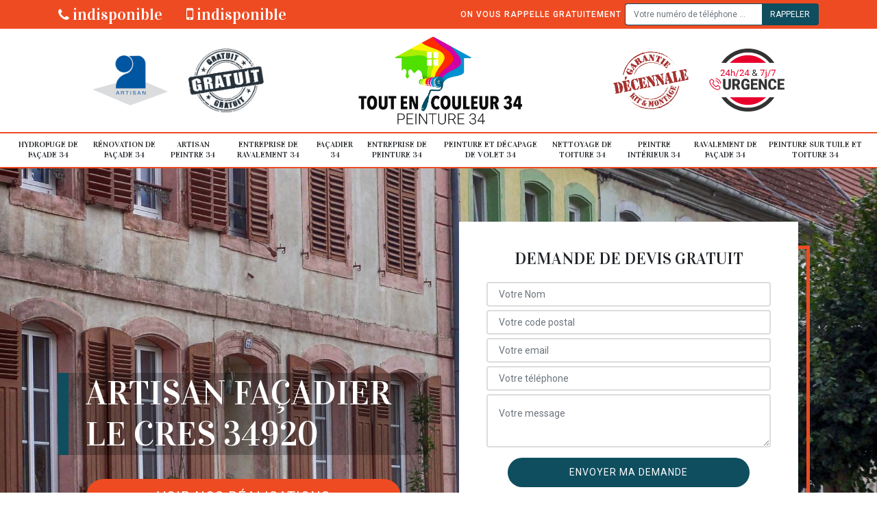

--- FILE ---
content_type: text/html; charset=UTF-8
request_url: https://www.peinture-herault.fr/artisan-facadier-le-cres-34920
body_size: 5609
content:
<!DOCTYPE html>
<html dir="ltr" lang="fr-FR">
<head>
		<meta charset="UTF-8" />
    <meta name=viewport content="width=device-width, initial-scale=1.0, minimum-scale=1.0 maximum-scale=1.0">
    <meta http-equiv="content-type" content="text/html; charset=UTF-8" >
    <title>Artisan façadier à Le Cres tel: 04.82.29.50.97</title>
        <meta name="description" content="Tout en couleur est un façadier professionnel à Le Cres 34920 qui met son savoir-faire à votre profit pour s'occuper de la remise en état de votre façade, propose un tarif attrayant pour ce faire">        
    <link rel="shortcut icon" href="/skins/default/images/favicon.ico" type="image/x-icon">
	<link rel="icon" href="/skins/default/images/favicon.ico" type="image/x-icon">
    <link href="/skins/default/css/bootstrap.min.css" rel="stylesheet" type="text/css"/>
    <link href="https://fonts.googleapis.com/css2?family=Vidaloka&family=Roboto:wght@400;500&display=swap" rel="stylesheet">
    <link href="/skins/default/css/style.css" rel="stylesheet" type="text/css"/>
  <script src="/js/jquery.min.js"></script>
<script src="/js/scripts.js"></script>  
</head>
<body class="Desktop ville">
    
    <header id="header"><div class="topNavigation"><div class="container"><div class="d-flex align-items-center justify-content-between"><div class="telcontact"><a href="tel:indisponible"><i class="icon icon-phone"></i> indisponible</a><a href="tel:indisponible"><i class="icon icon-mobile"></i> indisponible</a></div><div class="rappel-top d-none d-md-flex align-items-center"><strong>On vous rappelle gratuitement</strong><form action="/message.php" method="post" id="rappel_immediat"><input type="text" name="mail" id="mail2" value=""><input type="hidden" name="type" value="rappel"><input type="text" name="numtel" required="" placeholder="Votre numéro de téléphone ..." class="form-control"><input type="submit" name="OK" value="RAPPELER" class="btn btn-submit"></form></div></div></div></div><div class="middleNavigation"><div class="container text-center"><div class="row align-items-center"><div id="noMobile" class="col-md-4"><div class="logo_ql"><img loading="lazy" src="/skins/default/images/img/artisan.png" alt="Artisan"><img loading="lazy" src="/skins/default/images/img/devis-logo.png" alt="Devis gratuit"></div></div><div class="col-6 col-md-4"><a href="/" title="BAUER Charles Peinture 34" class="logo"><img loading="lazy" src="/skins/default/images/logo.png" alt="BAUER Charles Peinture 34"></a></div><div id="noMobile" class="col-md-4"><div class="logo_ql"><img loading="lazy" src="/skins/default/images/img/garantie-decennale.png" alt="Garantie D"><img loading="lazy" src="/skins/default/images/img/urgence-logo.png" alt="Urgence toiture"></div></div></div></div></div><div class="botNavigation" ><div class="container"><nav class="nav"><ul class="nav-list"><li class="nav-item"><a href="entreprise-hydrofuge-facade-herault-34">Hydrofuge de façade 34</a></li><li class="nav-item"><a href="entreprise-renovation-facade-herault-34">Rénovation de façade 34</a></li><li class="nav-item"><a href="artisan-peintre-herault-34">Artisan peintre 34</a></li><li class="nav-item"><a href="entreprise-ravalement-herault-34">Entreprise de ravalement 34</a></li><li class="nav-item"><a href="artisan-facadier-herault-34">Façadier 34</a></li><li class="nav-item"><a href="/">Entreprise de peinture 34</a></li><li class="nav-item"><a href="entreprise-peinture-decapage-volet-herault-34">Peinture et décapage de volet 34</a></li><li class="nav-item"><a href="entreprise-nettoyage-toiture-herault-34">Nettoyage de toiture 34</a></li><li class="nav-item"><a href="artisan-peintre-interieur-herault-34">Peintre intérieur 34</a></li><li class="nav-item"><a href="entreprise-ravalement-facade-herault-34">Ravalement de façade 34</a></li><li class="nav-item"><a href="entreprise-peinture-tuile-toiture-herault-34">Peinture sur tuile et toiture 34</a></li></ul></nav></div></div></header>
    <div class="homeslider"><div class="sliderImg"><div class="fullscreen" style="background-image: url(/skins/default/images/img/bg-220.jpg);"></div></div><div class="container"><div class="row"><div class="col-md-6"><div class="captionSlider d-flex align-items-end"><h1>Artisan façadier Le Cres 34920</h1></div><a href="/realisations" class="btn btn-rea">Voir nos réalisations</a></div><div id="noMobile" class="col-md-6"><div class="Devisgratuit d-flex align-items-center"><div class="col-12"><div class="item-devis"><h3>Demande de devis gratuit</h3><form action="/message.php" method="post" id="FormDevis"><input type="text" name="mail" id="mail" value=""><input type="text" name="nom" required="" class="form-control" placeholder="Votre Nom"><input type="text" name="code_postal" required="" class="form-control" placeholder="Votre code postal"><div class="inline-b"><input type="text" name="email" required="" class="form-control" placeholder="Votre email"><input type="text" name="telephone" required="" class="form-control" placeholder="Votre téléphone"></div><textarea name="message" required="" class="form-control" placeholder="Votre message"></textarea><input type="submit" value="Envoyer ma demande" class="btn btn-devis"></form></div></div></div></div></div></div></div><div id="noDesktop" class="container"><div class="Devisgratuit"><h3>Devis gratuit</h3><form action="/message.php" method="post" id="FormDevis"><input type="text" name="mail" id="mail" value=""><input type="text" name="nom" required="" class="form-control" placeholder="Votre Nom"><input type="text" name="code_postal" required="" class="form-control" placeholder="Votre code postal"><input type="text" name="email" required="" class="form-control" placeholder="Votre email"><input type="text" name="telephone" required="" class="form-control" placeholder="Votre téléphone"><textarea name="message" required="" class="form-control" placeholder="Votre message"></textarea><input type="submit" value="Envoyer ma demande" class="btn btn-devis"></form></div><div class="rappel-top"><strong>On vous rappelle gratuitement</strong><form action="/message.php" method="post" id="rappel_immediat"><input type="text" name="mail" id="mail2" value=""><input type="hidden" name="type" value="rappel"><input type="text" name="numtel" required="" placeholder="Votre numéro de téléphone ..." class="form-control"><input type="submit" name="OK" value="RAPPELER" class="btn btn-submit"></form></div><div class="logo_ql"><img loading="lazy" src="/skins/default/images/img/artisan.png" alt="Artisan"><img loading="lazy" src="/skins/default/images/img/devis-logo.png" alt="Devis gratuit"><img loading="lazy" src="/skins/default/images/img/garantie-decennale.png" alt="Garantie D"><img loading="lazy" src="/skins/default/images/img/urgence-logo.png" alt="Urgence toiture"></div></div><div class="categories"><div id="carousel-cat" class="carousel-cat"><div class="cat-item "><a href="entreprise-hydrofuge-facade-herault-34" style="background-image: url(/skins/default/images/img/cat-259.jpg);"><span>Hydrofuge de façade 34</span></a></div><div class="cat-item "><a href="entreprise-renovation-facade-herault-34" style="background-image: url(/skins/default/images/img/cat-239.jpg);"><span>Rénovation de façade 34</span></a></div><div class="cat-item "><a href="artisan-peintre-herault-34" style="background-image: url(/skins/default/images/img/cat-238.jpg);"><span>Artisan peintre 34</span></a></div><div class="cat-item "><a href="entreprise-ravalement-herault-34" style="background-image: url(/skins/default/images/img/cat-236.jpg);"><span>Entreprise de ravalement 34</span></a></div><div class="cat-item "><a href="artisan-facadier-herault-34" style="background-image: url(/skins/default/images/img/cat-220.jpg);"><span>Façadier 34</span></a></div><div class="cat-item "><a href="/" style="background-image: url(/skins/default/images/img/cat-187.jpg);"><span>Entreprise de peinture 34</span></a></div><div class="cat-item "><a href="entreprise-peinture-decapage-volet-herault-34" style="background-image: url(/skins/default/images/img/cat-147.jpg);"><span>Peinture et décapage de volet 34</span></a></div><div class="cat-item "><a href="entreprise-nettoyage-toiture-herault-34" style="background-image: url(/skins/default/images/img/cat-40.jpg);"><span>Nettoyage de toiture 34</span></a></div><div class="cat-item "><a href="artisan-peintre-interieur-herault-34" style="background-image: url(/skins/default/images/img/cat-38.jpg);"><span>Peintre intérieur 34</span></a></div><div class="cat-item "><a href="entreprise-ravalement-facade-herault-34" style="background-image: url(/skins/default/images/img/cat-45.jpg);"><span>Ravalement de façade 34</span></a></div><div class="cat-item "><a href="entreprise-peinture-tuile-toiture-herault-34" style="background-image: url(/skins/default/images/img/cat-5.jpg);"><span>Peinture sur tuile et toiture 34</span></a></div></div></div><div class="Contenu"><div class="container"><div class="corps"><div class="row"><div id="noMobile" class="col-md-4"><div class="mainright"><div class="Devisgratuit"><h3>Devis gratuit</h3><form action="/message.php" method="post" id="FormDevis"><input type="text" name="mail" id="mail" value=""><input type="text" name="nom" required="" class="form-control" placeholder="Votre Nom"><input type="text" name="code_postal" required="" class="form-control" placeholder="Votre code postal"><input type="text" name="email" required="" class="form-control" placeholder="Votre email"><input type="text" name="telephone" required="" class="form-control" placeholder="Votre téléphone"><textarea name="message" required="" class="form-control" placeholder="Votre message"></textarea><input type="submit" value="Envoyer ma demande" class="btn btn-devis"></form></div><div class="engagement"><h4 style="background-image: url('/skins/default/images/img/engagement.jpg');"><span>Nos engagements</span></h4><ul class="list-eng"><li>Devis et déplacement gratuits</li><li>Sans engagement</li><li>Artisan passionné</li><li>Prix imbattable</li><li>Travail de qualité</li></ul></div><div class="contact-tel"><div class="tel-block"><div class="tel-fixe"><span><i class="icon icon-phone"></i></span><p>indisponible</p></div><div class="tel-portable"><span><i class="icon icon-mobile"></i></span><p>indisponible</p></div></div><div class="contact-text"><span>Contactez-nous</span></div></div><div class="list-services"><h3>Nos services</h3><ul class="item-serv"><li class=""><a href="entreprise-hydrofuge-facade-herault-34">Hydrofuge de façade 34</a></li><li class=""><a href="entreprise-renovation-facade-herault-34">Rénovation de façade 34</a></li><li class=""><a href="artisan-peintre-herault-34">Artisan peintre 34</a></li><li class=""><a href="entreprise-ravalement-herault-34">Entreprise de ravalement 34</a></li><li class=""><a href="artisan-facadier-herault-34">Façadier 34</a></li><li class=""><a href="/">Entreprise de peinture 34</a></li><li class=""><a href="entreprise-peinture-decapage-volet-herault-34">Peinture et décapage de volet 34</a></li><li class=""><a href="entreprise-nettoyage-toiture-herault-34">Nettoyage de toiture 34</a></li><li class=""><a href="artisan-peintre-interieur-herault-34">Peintre intérieur 34</a></li><li class=""><a href="entreprise-ravalement-facade-herault-34">Ravalement de façade 34</a></li><li class=""><a href="entreprise-peinture-tuile-toiture-herault-34">Peinture sur tuile et toiture 34</a></li></ul></div><div class="MapRight"><h3>Nous localiser</h3><span>Façadier   Le Cres</span><br/>indisponible<div id="Map"></div></div><div class="intervention-block-right"><div class="text-center"><img loading="lazy" src="/skins/default/images/img/urgence-logo.png" alt="Devis gratuit"/></div><div class="text-intervention text-center"><h3>NOUS INTERVENONS 7j/7 et 24h/24</h3><p>En cas d’urgence, nous intervenons dans l’immédiat, n’hésitez pas à nous contacter via le formulaire ou à nous appeler.</p></div></div></div></div><div class="col-md-8"><div class="main"><section class="sect5"><div class="block-middle"><h2>Un devis détaillé avec le façadier Tout en couleur </h2><p>Tout en couleur est une structure qui est disposée à assurer les travaux à réaliser sur les façades. En tant que professionnelle, celle-ci couvre la localité de Le Cres et de ses environs. Que cela soit sur du bois, béton, pierre, ou encore des briques, il est possible d’avoir un devis façadier gratuit. Quelle que soit la typologie de la structure : maison, bâtiment, bureau ou encore des structures à multiples étages, il est possible de faire appel à ce prestataire. Bien sûr, chaque prise en charge s’effectuera selon les normes en vigueur. </p></div><hr><div class="row justify-content-center"><div class="col-md-4"><div class="imgbg" style="background-image: url('/photos/3509604-facadier-1.jpg');"></div></div><div class="col-md-8"><h2>Un façadier qualifié avec Tout en couleur</h2><p>Pour tout ce qui est question de façade, il est important de faire appel à une entreprise façadier professionnelle comme Tout en couleur. Pour faire simple, cela concerne les besoins de rénovation suite à une dégradation, la nécessité de changement ou encore l’obligation décennale. Sur la localité de Le Cres, ce prestataire est l’un des plus compétents. Pour en avoir la preuve, il est possible de consulter son site web. Les compétences et la formation de ses collaborateurs garantissent une réalisation exceptionnelle de ses ouvrages. Contactez-le sans hésiter ! </p></div></div><hr><div class="row justify-content-center"><div class="col-md-4"><div class="imgbg" style="background-image: url('/photos/3509604-facadier-2.jpg');"></div></div><div class="col-md-8"><h2>Tarif de façadier imbattable sur la région 34920</h2><p>Travailler avec un professionnel des murs extérieurs offre l’avantage d’une exécution complète des tâches. C’est-à-dire que le travail commence avec une évaluation du projet, estimation de prix façadier 34920 et ne se termine qu’à la livraison des travaux. L’établissement nommé Tout en couleur est l’un des grands professionnels qui offrent ce type de prestation. Celui-ci est installé sur la localité de Le Cres depuis plusieurs années. Pour tous ses services de façadières, elle couvre tout le département. Bien évidemment, le tarif que propose la société prend en compte d’autres éléments comme la complexité d’accès à l’édifice. </p></div></div><hr><div class="row justify-content-center"><div class="col-md-4"><div class="imgbg" style="background-image: url('/photos/3509604-facadier-3.jpg');"></div></div><div class="col-md-8"><h2>Les travaux de ravalement des façades par Tout en couleur à Le Cres dans le 34920</h2><p>Une pléthore d'opérations est à effectuer sur les façades des maisons. À un moment donné, il est très important de procéder à des travaux de ravalement des façades. Pour faire ces interventions qui sont très techniques, il va falloir rechercher des experts. Donc, nous pouvons vous recommander de placer votre confiance en Tout en couleur. Sachez qu'il peut dresser un devis sans qu'il soit utile de débourser de l'argent. Il respecte aussi les délais qui ont été fixés pour terminer les opérations.
</p></div></div><hr><div class="row justify-content-center"><div class="col-md-4"><div class="imgbg" style="background-image: url('/photos/3509604-facadier-4.jpg');"></div></div><div class="col-md-8"><h2>Un artisan peintre à 34920</h2><p>Faire appel à un professionnel de l’application de peinture façade à Le Cres est une bonne manière de faire revivre l’esthétique de ses façades. Dans ce domaine, il est possible de faire appel à Tout en couleur, dans le département 34920. Ce prestataire y est présent depuis plusieurs années et dispose d’une grande expérience dans son métier. Pour l'entreprise , chaque prestation est le moment de produire un travail de très bonne qualité pour le compte des propriétaires. Donc, pour tout propriétaire de bâtisse dans la localité de Le Cres, il est possible de faire appel à ses services. </p></div></div><hr><div class="row justify-content-center"><div class="col-md-4"><div class="imgbg" style="background-image: url('/photos/3509604-facadier-5.jpg');"></div></div><div class="col-md-8"><h2>Une aide en matière de façade à Le Cres grâce au façadier Tout en couleur </h2><p>Le fait d’envisager un projet de façade nécessite une grande capacité de réflexion sur diverses thématiques. Pour traiter les façades correctement, il est conseillé de faire appel à un professionnel de la réparation fissure façade à Le Cres. Sur cette zone, il est possible de faire appel à Tout en couleur qui a la capacité de couvrir tout le département 34920 et y offrir une qualité de prestation sérieuse. Il est même possible d’avoir une assistance pour l’estimation précise et détaillée de son projet. </p></div></div><hr><div class="row justify-content-center"><div class="col-md-4"><div class="imgbg" style="background-image: url('/photos/3509604-facadier-6.jpg');"></div></div><div class="col-md-8"><h2>Tout en couleur et les travaux de nettoyage des façades à Le Cres dans le 34920 et ses environs</h2><p>Les façades sont des murs extérieurs qui méritent beaucoup d'attention. En effet, il est très utile de les entretenir en procédant à des travaux de nettoyage. Pour effectuer ces op qui sont très complexes, il va falloir rechercher des experts. Donc, nous pouvons vous recommander de faire appel à Tout en couleur. N'oubliez pas qu'il peut proposer des prix qui sont intéressants et accessibles à tous. Pour recueillir d'autres informations, veuillez lui passer un coup de fil.
</p></div></div><hr><div class="row justify-content-center"><div class="col-md-4"><div class="imgbg" style="background-image: url('/photos/3509604-facadier-7.jpg');"></div></div><div class="col-md-8"><h2>Tout en couleur, l’expérience d’un façadier à Le Cres</h2><p>La société Tout en couleur est une entreprise de façadier qui dispose de plusieurs années d’expérience. Cette entreprise est installée sur la localité de Le Cres depuis longtemps. Elle propose un travail de qualité que cela soit pour le compte de professionnels ou encore de particuliers. Le ravalement de la façade est nécessaire parce que celle-ci subit la chaleur, l’humidité ou d’autres types d’intempéries. Et il est même important de faire aussi régulièrement que possible le ravalement (deux à trois fois par an). Travailler avec un professionnel constitue une garantie permettant de lutter contre la dégradation des murs extérieurs. </p></div></div><hr><div class="row justify-content-center"><div class="col-md-4"><div class="imgbg" style="background-image: url('/photos/3509604-facadier-8.jpg');"></div></div><div class="col-md-8"><h2>Avoir un façadier qualifié chez Tout en couleur</h2><p>Tout en couleur est une société qui regroupe des professionnels de la façade. Elle est installée dans la municipalité de Le Cres et peut intervenir pour tout sujet lié aux façades. Il lui est même possible d’éditer un devis si un propriétaire en soumet une demande. L'entreprise propose comme prestation : l’évaluation, estimation, nettoyage, ravalement, peinture et finition. Pour les problèmes d’humidité, il est possible de bénéficier de l’expérience de l’entreprise. Il convient de noter que le travail est effectué avec des matériaux de très bonne qualité. </p></div></div><hr><div class="row justify-content-center"><div class="col-md-4"><div class="imgbg" style="background-image: url('/photos/3509604-facadier-9.jpg');"></div></div><div class="col-md-8"><h2>Un façadier accessible à Le Cres</h2><p>Si les propriétaires font appel à un professionnel, comme Tout en couleur pour leurs besoins en rénovation de façades à Le Cres, c’est que ce dernier offre une prestation de façadier pas cher 34920. Dans le département, ce prestataire est justement l'un des plus accessibles en matière de tarif. Chaque client peut bénéficier d’une prise en charge exceptionnelle moyennant des frais bas et des finitions nettes. Pour le contacter, il est possible de contacter le service client, prendre rendez-vous et se rendre au siège de la société par la suite. </p></div></div></section></div></div></div></div></div></div><div class="serv_content"><div class="container"><div class="Services"><h2 class="Titre"><span>Autres services</span></h2><ul class="Liens"><li><a href="/entreprise-hydrofuge-facade-le-cres-34920">Hydrofuge de façade Le Cres</a></li><li><a href="/entreprise-renovation-facade-le-cres-34920">Rénovation de façade Le Cres</a></li><li><a href="/artisan-peintre-le-cres-34920">Artisan peintre Le Cres</a></li><li><a href="/entreprise-ravalement-le-cres-34920">Entreprise de ravalement Le Cres</a></li><li><a href="/entreprise-peinture-le-cres-34920">Entreprise de peinture Le Cres</a></li><li><a href="/entreprise-peinture-decapage-volet-le-cres-34920">Peinture et décapage de volet Le Cres</a></li><li><a href="/entreprise-nettoyage-toiture-le-cres-34920">Nettoyage de toiture Le Cres</a></li><li><a href="/artisan-peintre-interieur-le-cres-34920">Peintre intérieur Le Cres</a></li><li><a href="/entreprise-ravalement-facade-le-cres-34920">Ravalement de façade Le Cres</a></li><li><a href="/entreprise-peinture-tuile-toiture-le-cres-34920">Peinture sur tuile et toiture Le Cres</a></li></ul></div></div></div>
    <footer id="footer"><div class="container"><div class="d-md-flex justify-content-between align-items-center"><div><p class="adresse">indisponible</p><p class="tel"><a href="tel:indisponible"><i class="icon icon-phone"></i> indisponible</a><span>/</span><a href="tel:indisponible"><i class="icon icon-mobile"></i> indisponible</a></p></div><p class="copyright">©2020 Tout droit réservé - <a href="/mentions-legales" title="Mentions légales">Mentions légales</a></p></div></div></footer>
</body>


<script src="skins/default/js/slick.min.js"></script>

<link rel="stylesheet" href="/js/leaflet/leaflet.css" />
<script src="/js/leaflet/leaflet.js"></script>
<script src="/js/map.js"></script>

<script type="text/javascript">		
		var Support = 'Desktop';
		$(document).ready(function(){
    		// Js lancés une fois la page chargée
    		    	
    		          initAnalytics('_');
    		
        // Append the mobile icon nav
        $('.middleNavigation').find('.row').append($('<div class="nav-mobile">Menu</div>'));
        $('.nav-item').has('ul').prepend('<span class="nav-click"><i class="nav-arrow"></i></span>');
        $('.nav-mobile').click(function(){
            $('.nav-list').toggle();
        });
        $('.nav-list').on('click', '.nav-click', function(){
            $(this).siblings('.nav-submenu').toggle();
            $(this).children('.nav-arrow').toggleClass('nav-rotate');
            
        });
		
        $('.sliderImg').slick({
            arrows:false,
            fade:true,
            speed:800,
            autoplay: true,
            autoplaySpeed: 3000
        });
        $('#carousel-cat').slick({
            arrows:false,
            speed:800,
            autoplay: true,
            slidesToShow: 6,
            slidesToScroll: 1,
            autoplaySpeed: 3000
        });

        //Map
        initMap('France',16);
		});
	</script>
</html>


--- FILE ---
content_type: text/html; charset=UTF-8
request_url: https://www.peinture-herault.fr/ajax.php
body_size: 116
content:
{"code_google_tags":"","code_analytics":"G-KE7DPZXN05","RGPD":null,"dbg":["Erreur  n'est pas reconnu."]}